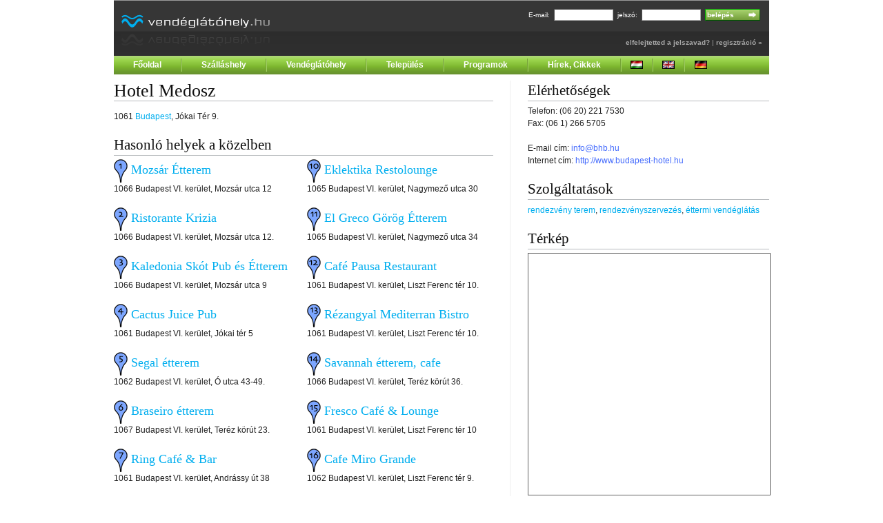

--- FILE ---
content_type: text/html; charset=utf-8
request_url: https://www.vendeglatohely.hu/budapest-vi-kerulet/szalloda-hotel/hotel-medosz.html
body_size: 22805
content:
<!DOCTYPE html>
<html>
    <head>
                    <link rel="alternate" type="text/html" title="In English" hreflang="en" href="http://www.hungariantourism.com/" />
            <link rel="alternate" type="text/html" title="Auf Deutsch" hreflang="de" href="http://www.hungariantourism.com/de/" />
                <title>Hotel Medosz, Budapest - Vendéglátóhely.hu</title>
        <meta name="google-site-verification" content="HhPJx9Jbr-VmwBEQbWmnb5yiAHivq0COXOgFdRVimHc" />
        <meta http-equiv="Content-Type" content="text/html; charset=utf-8" />
        <meta name="title" content="Hotel Medosz, Budapest - Vendéglátóhely.hu" />
<meta name="robots" content="index, follow" />
<meta name="description" content="Magyarországi szálláshelyek, vendéglátóhelyek katalógusa." />
<meta name="keywords" content="Vendéglátóhely.hu, szálláshelyek, szálláshely, vendéglátóhelyek, vendéglátóhely, szálloda, hotel," />
<meta name="language" content="hu" />
        <script type="text/javascript" src="/js/prototype-1.6.0.2.js"></script>
<script type="text/javascript" src="/js/control.tabs.2.1.1.js"></script>
<script type="text/javascript" src="/js/own.js"></script>
<script type="text/javascript" src="/js/carousel.packed.js"></script>
<script type="text/javascript" src="/js/effects.js"></script>
<script type="text/javascript" src="http://maps.google.com/maps/api/js?sensor=false"></script>
        <link rel="shortcut icon" type="image/x-icon" href="/gfx/fav.ico" />
            <meta property="fb:page_id" content="133172793388538" />
            <link rel="alternate" type="application/rss+xml" title="Legfrissebb hírek"  href="http://www.vendeglatohely.hu/friss-hirek.rss" />
        <!--[if IE]>
        <link rel="stylesheet" type="text/css" media="screen" href="/css/ie.css" />
        <![endif]-->

        <!--[if lt IE 7]>
        <style>
        img, text {
           behavior: url("/pngbehavior.htc");
        }
        </style>
        <![endif]-->

                <link rel="stylesheet" type="text/css" media="screen" href="/css/screen.css" />
        <link rel="stylesheet" type="text/css" media="screen" href="/css/style.css" />
                    <script type="text/javascript">
//<![CDATA[

  var _gaq = _gaq || [];
  _gaq.push(['_setAccount', 'UA-3021429-1']);
  _gaq.push(['_trackPageview']);
  _gaq.push(['_trackPageLoadTime']);
  (function() {
    var ga = document.createElement('script'); ga.type = 'text/javascript'; ga.async = true;
    ga.src = ('https:' == document.location.protocol ? 'https://ssl' : 'http://www') + '.google-analytics.com/ga.js';
    var s = document.getElementsByTagName('script')[0]; s.parentNode.insertBefore(ga, s);
  })();

//]]>
</script>    <link rel="stylesheet" type="text/css" media="screen" href="/css/carousel.css" />
</head>

    <body>

        <div class="container">

            <div class="column span-24 header">

                <a href="/"><img style="display: inline; float: left; margin: 21px 0px 0px 10px; border: 0px; height: 46px; width: 217px;" alt="Vendéglátóhely.hu" src="/gfx2/logo-hu2.gif" /></a>
                                    
<div class="header-login">
<form name="loginForm" method="post" action="/belepes.html">

E-mail:
<input type="text" name="login_email" id="login_email" value="" class="text" />
jelszó:
<input type="password" name="login_password" id="login_password" value="" class="text" /><input type="submit" name="commit" value="belépés" class="submitbutton" />
</form>

<span style="color: #aaa;"><a href="/elfelejtettjelszo.html">elfelejtetted a jelszavad?</a> | <a href="/regisztracio.html">regisztráció »</a></span>

</div>
                
            </div>

                            <div class="column span-24 topmenu">
                    <ul>
                        <li style="border-left: 0px;"><a href="/">Főoldal</a></li>
                        <li><a href="/szallashelyek/">Szálláshely</a></li>
                        <li><a href="/vendeglatohelyek/">Vendéglátóhely</a></li>
                        <li><a href="/telepulesek/">Település</a></li>
                        <li><a href="/programok/">Programok</a></li>
                        <li><a href="/hirek-cikkek/">Hírek, Cikkek</a></li>
                        <li class="langselect"><a href="http://www.vendeglatohely.hu/"><img alt="Magyarul" style="width: 18px; height: 12px;" src="/gfx/hu.png" /></a></li>
                        <li class="langselect"><a href="http://www.hungariantourism.com/en/"><img alt="In English" style="width: 18px; height: 12px;" src="/gfx/en.png" /></a></li>
                        <li class="langselect" style="width: 46px; border-right: 0px;"><a href="http://www.hungariantourism.com/de/"><img alt="Auf Deutsch" style="width: 18px; height: 12px;" src="/gfx/de.png" /></a></li>
                    </ul>
                </div>
            
            <div class="column span-24">
                <div style="width: 728px; margin: 9px auto; padding: 0px;">
    <script type="text/javascript"><!--
google_ad_client = "pub-5020472661818992";
/* Főoldal felső 728x90 */
google_ad_slot = "9904917777";
google_ad_width = 728;
google_ad_height = 90;
//-->
</script>
<script type="text/javascript"
src="http://pagead2.googlesyndication.com/pagead/show_ads.js">
</script></div>


            </div>
              <script type='text/javascript'>
    //<![CDATA[
      
  var map = null;
  //  Call this function when the page has been loaded
  function initialize()
  {
    var mapOptions = {
      center: new google.maps.LatLng(47.50508415, 19.0607587),
      zoom: 16,
      mapTypeId: google.maps.MapTypeId.ROADMAP
    };
    map = new google.maps.Map(document.getElementById("map"), mapOptions);
    info_window_1 = new google.maps.InfoWindow({
      content: "<b>Mozsár Étterem</b><br />1066 Budapest VI. kerület,<br /> Mozsár utca  12"
    });
marker_1586 = new google.maps.Marker({
      position: new google.maps.LatLng(47.5048869, 19.0606269),
      icon: new google.maps.MarkerImage("/images/gmap/iconb1.png",null,null,null),
      zIndex: 1,
      map: map
    });
    google.maps.event.addListener(marker_1586, "click", function() {
      info_window_1.open(map,marker_1586);
    });

      info_window_2 = new google.maps.InfoWindow({
      content: "<b>Ristorante Krizia</b><br />1066 Budapest VI. kerület,<br /> Mozsár  utca 12."
    });
marker_922 = new google.maps.Marker({
      position: new google.maps.LatLng(47.5048884, 19.0605047),
      icon: new google.maps.MarkerImage("/images/gmap/iconb2.png",null,null,null),
      zIndex: 2,
      map: map
    });
    google.maps.event.addListener(marker_922, "click", function() {
      info_window_2.open(map,marker_922);
    });

      info_window_3 = new google.maps.InfoWindow({
      content: "<b>Kaledonia Skót Pub és Étterem</b><br />1066 Budapest VI. kerület,<br /> Mozsár utca  9"
    });
marker_1548 = new google.maps.Marker({
      position: new google.maps.LatLng(47.5048077, 19.060542),
      icon: new google.maps.MarkerImage("/images/gmap/iconb3.png",null,null,null),
      zIndex: 3,
      map: map
    });
    google.maps.event.addListener(marker_1548, "click", function() {
      info_window_3.open(map,marker_1548);
    });

      info_window_4 = new google.maps.InfoWindow({
      content: "<b>Cactus Juice Pub</b><br />1061 Budapest VI. kerület,<br /> Jókai  tér 5"
    });
marker_930 = new google.maps.Marker({
      position: new google.maps.LatLng(47.5049193, 19.0622302),
      icon: new google.maps.MarkerImage("/images/gmap/iconb4.png",null,null,null),
      zIndex: 4,
      map: map
    });
    google.maps.event.addListener(marker_930, "click", function() {
      info_window_4.open(map,marker_930);
    });

      info_window_5 = new google.maps.InfoWindow({
      content: "<b>Segal étterem</b><br />1062 Budapest VI. kerület,<br /> Ó  utca 43-49."
    });
marker_2710 = new google.maps.Marker({
      position: new google.maps.LatLng(47.5053433, 19.0598602),
      icon: new google.maps.MarkerImage("/images/gmap/iconb5.png",null,null,null),
      zIndex: 5,
      map: map
    });
    google.maps.event.addListener(marker_2710, "click", function() {
      info_window_5.open(map,marker_2710);
    });

      info_window_6 = new google.maps.InfoWindow({
      content: "<b>Braseiro étterem</b><br />1067 Budapest VI. kerület,<br /> Teréz  körút 23."
    });
marker_2924 = new google.maps.Marker({
      position: new google.maps.LatLng(47.5062977, 19.0620938),
      icon: new google.maps.MarkerImage("/images/gmap/iconb6.png",null,null,null),
      zIndex: 6,
      map: map
    });
    google.maps.event.addListener(marker_2924, "click", function() {
      info_window_6.open(map,marker_2924);
    });

      info_window_7 = new google.maps.InfoWindow({
      content: "<b>Ring Café & Bar</b><br />1061 Budapest VI. kerület,<br /> Andrássy út  38"
    });
marker_1614 = new google.maps.Marker({
      position: new google.maps.LatLng(47.5039134, 19.061365),
      icon: new google.maps.MarkerImage("/images/gmap/iconb7.png",null,null,null),
      zIndex: 7,
      map: map
    });
    google.maps.event.addListener(marker_1614, "click", function() {
      info_window_7.open(map,marker_1614);
    });

      info_window_8 = new google.maps.InfoWindow({
      content: "<b>SOHOPalcsi Palacsintázó és Ételbár</b><br />1065 Budapest VI. kerület,<br /> Nagymező utca  21"
    });
marker_1621 = new google.maps.Marker({
      position: new google.maps.LatLng(47.504206, 19.0593031),
      icon: new google.maps.MarkerImage("/images/gmap/iconb8.png",null,null,null),
      zIndex: 8,
      map: map
    });
    google.maps.event.addListener(marker_1621, "click", function() {
      info_window_8.open(map,marker_1621);
    });

      info_window_9 = new google.maps.InfoWindow({
      content: "<b>Abszint étterem</b><br />1061 Budapest VI. kerület,<br /> Andrássy  út 34."
    });
marker_2880 = new google.maps.Marker({
      position: new google.maps.LatLng(47.5035889, 19.0608781),
      icon: new google.maps.MarkerImage("/images/gmap/iconb9.png",null,null,null),
      zIndex: 9,
      map: map
    });
    google.maps.event.addListener(marker_2880, "click", function() {
      info_window_9.open(map,marker_2880);
    });

      info_window_10 = new google.maps.InfoWindow({
      content: "<b>Eklektika Restolounge</b><br />1065 Budapest VI. kerület,<br /> Nagymező utca  30"
    });
marker_1509 = new google.maps.Marker({
      position: new google.maps.LatLng(47.5042119, 19.0592379),
      icon: new google.maps.MarkerImage("/images/gmap/iconb10.png",null,null,null),
      zIndex: 10,
      map: map
    });
    google.maps.event.addListener(marker_1509, "click", function() {
      info_window_10.open(map,marker_1509);
    });

      info_window_11 = new google.maps.InfoWindow({
      content: "<b>El Greco Görög Étterem</b><br />1065 Budapest VI. kerület,<br /> Nagymező utca  34"
    });
marker_1510 = new google.maps.Marker({
      position: new google.maps.LatLng(47.5044114, 19.0589328),
      icon: new google.maps.MarkerImage("/images/gmap/iconb11.png",null,null,null),
      zIndex: 11,
      map: map
    });
    google.maps.event.addListener(marker_1510, "click", function() {
      info_window_11.open(map,marker_1510);
    });

      info_window_12 = new google.maps.InfoWindow({
      content: "<b>Café Pausa Restaurant</b><br />1061 Budapest VI. kerület,<br /> Liszt Ferenc tér 10."
    });
marker_4664 = new google.maps.Marker({
      position: new google.maps.LatLng(47.5039747, 19.0633683),
      icon: new google.maps.MarkerImage("/images/gmap/iconb12.png",null,null,null),
      zIndex: 12,
      map: map
    });
    google.maps.event.addListener(marker_4664, "click", function() {
      info_window_12.open(map,marker_4664);
    });

      info_window_13 = new google.maps.InfoWindow({
      content: "<b>Rézangyal Mediterran Bistro</b><br />1061 Budapest VI. kerület,<br /> Liszt Ferenc tér 10."
    });
marker_4669 = new google.maps.Marker({
      position: new google.maps.LatLng(47.5039747, 19.0633683),
      icon: new google.maps.MarkerImage("/images/gmap/iconb13.png",null,null,null),
      zIndex: 13,
      map: map
    });
    google.maps.event.addListener(marker_4669, "click", function() {
      info_window_13.open(map,marker_4669);
    });

      info_window_14 = new google.maps.InfoWindow({
      content: "<b>Savannah étterem, cafe</b><br />1066 Budapest VI. kerület,<br /> Teréz  körút 36."
    });
marker_2944 = new google.maps.Marker({
      position: new google.maps.LatLng(47.5072902, 19.0603157),
      icon: new google.maps.MarkerImage("/images/gmap/iconb14.png",null,null,null),
      zIndex: 14,
      map: map
    });
    google.maps.event.addListener(marker_2944, "click", function() {
      info_window_14.open(map,marker_2944);
    });

      info_window_15 = new google.maps.InfoWindow({
      content: "<b>Fresco Café & Lounge</b><br />1061 Budapest VI. kerület,<br /> Liszt Ferenc tér  10"
    });
marker_1518 = new google.maps.Marker({
      position: new google.maps.LatLng(47.5038436, 19.063401),
      icon: new google.maps.MarkerImage("/images/gmap/iconb15.png",null,null,null),
      zIndex: 15,
      map: map
    });
    google.maps.event.addListener(marker_1518, "click", function() {
      info_window_15.open(map,marker_1518);
    });

      info_window_16 = new google.maps.InfoWindow({
      content: "<b>Cafe Miro Grande</b><br />1062 Budapest VI. kerület,<br /> Liszt Ferenc tér 9."
    });
marker_2708 = new google.maps.Marker({
      position: new google.maps.LatLng(47.5035375, 19.0637929),
      icon: new google.maps.MarkerImage("/images/gmap/iconb16.png",null,null,null),
      zIndex: 16,
      map: map
    });
    google.maps.event.addListener(marker_2708, "click", function() {
      info_window_16.open(map,marker_2708);
    });

      info_window_17 = new google.maps.InfoWindow({
      content: "<b>Iskola Vendéglő</b><br />1061 Budapest VI. kerület,<br /> Hegedű utca 3."
    });
marker_4666 = new google.maps.Marker({
      position: new google.maps.LatLng(47.5028781, 19.0627517),
      icon: new google.maps.MarkerImage("/images/gmap/iconb17.png",null,null,null),
      zIndex: 17,
      map: map
    });
    google.maps.event.addListener(marker_4666, "click", function() {
      info_window_17.open(map,marker_4666);
    });

      info_window_18 = new google.maps.InfoWindow({
      content: "<b>Magic music pub&restaurant</b><br />1066 Budapest VI. kerület,<br /> Ó  utca 23."
    });
marker_2931 = new google.maps.Marker({
      position: new google.maps.LatLng(47.5038966, 19.0577245),
      icon: new google.maps.MarkerImage("/images/gmap/iconb18.png",null,null,null),
      zIndex: 18,
      map: map
    });
    google.maps.event.addListener(marker_2931, "click", function() {
      info_window_18.open(map,marker_2931);
    });

      marker = new google.maps.Marker({
      position: new google.maps.LatLng(47.5053532, 19.0612892),
      zIndex: 19,
      map: map
    });

      
  }
window.onload = function(){initialize()};
    //]]>
  </script>
  
<div class="column span-14 content colborder">
    <h1 class="title">Hotel Medosz</h1>

    
    <p>1061 <a href="/budapest/">Budapest</a>, Jókai Tér 9.  </p>

            <h2 class="title">Hasonló helyek a közelben</h2>
                    <div class="span-7">
                    <h3 class="placelist"><img src="/images/gmap/iconb1.png">&nbsp;<a href="/budapest-vi-kerulet/etterem/mozsar-etterem.html">Mozsár Étterem</a></h3>
            <p>1066 Budapest VI. kerület, Mozsár utca  12</p>
                    <h3 class="placelist"><img src="/images/gmap/iconb2.png">&nbsp;<a href="/budapest-vi-kerulet/etterem/ristorante-krizia.html">Ristorante Krizia</a></h3>
            <p>1066 Budapest VI. kerület, Mozsár  utca 12.</p>
                    <h3 class="placelist"><img src="/images/gmap/iconb3.png">&nbsp;<a href="/budapest-vi-kerulet/etterem/kaledonia-skot-pub-etterem.html">Kaledonia Skót Pub és Étterem</a></h3>
            <p>1066 Budapest VI. kerület, Mozsár utca  9</p>
                    <h3 class="placelist"><img src="/images/gmap/iconb4.png">&nbsp;<a href="/budapest-vi-kerulet/pub/cactus-juice-pub.html">Cactus Juice Pub</a></h3>
            <p>1061 Budapest VI. kerület, Jókai  tér 5</p>
                    <h3 class="placelist"><img src="/images/gmap/iconb5.png">&nbsp;<a href="/budapest-vi-kerulet/vendeglatohely/segal-etterem.html">Segal étterem</a></h3>
            <p>1062 Budapest VI. kerület, Ó  utca 43-49.</p>
                    <h3 class="placelist"><img src="/images/gmap/iconb6.png">&nbsp;<a href="/budapest-vi-kerulet/vendeglatohely/braseiro-etterem.html">Braseiro étterem</a></h3>
            <p>1067 Budapest VI. kerület, Teréz  körút 23.</p>
                    <h3 class="placelist"><img src="/images/gmap/iconb7.png">&nbsp;<a href="/budapest-vi-kerulet/kavezo-presszo/ring-cafe-bar.html">Ring Café & Bar</a></h3>
            <p>1061 Budapest VI. kerület, Andrássy út  38</p>
                    <h3 class="placelist"><img src="/images/gmap/iconb8.png">&nbsp;<a href="/budapest-vi-kerulet/etterem/sohopalcsi-palacsintazo-etelbar.html">SOHOPalcsi Palacsintázó és Ételbár</a></h3>
            <p>1065 Budapest VI. kerület, Nagymező utca  21</p>
                    <h3 class="placelist"><img src="/images/gmap/iconb9.png">&nbsp;<a href="/budapest-vi-kerulet/vendeglatohely/abszint-etterem.html">Abszint étterem</a></h3>
            <p>1061 Budapest VI. kerület, Andrássy  út 34.</p>
                    </div>
                    <div class="span-7 last">
                    <h3 class="placelist"><img src="/images/gmap/iconb10.png">&nbsp;<a href="/budapest-vi-kerulet/etterem/eklektika-restolounge.html">Eklektika Restolounge</a></h3>
            <p>1065 Budapest VI. kerület, Nagymező utca  30</p>
                    <h3 class="placelist"><img src="/images/gmap/iconb11.png">&nbsp;<a href="/budapest-vi-kerulet/etterem/el-greco-gorog-etterem.html">El Greco Görög Étterem</a></h3>
            <p>1065 Budapest VI. kerület, Nagymező utca  34</p>
                    <h3 class="placelist"><img src="/images/gmap/iconb12.png">&nbsp;<a href="/budapest-vi-kerulet/etterem/cafe-pausa-restaurant.html">Café Pausa Restaurant</a></h3>
            <p>1061 Budapest VI. kerület, Liszt Ferenc tér 10.</p>
                    <h3 class="placelist"><img src="/images/gmap/iconb13.png">&nbsp;<a href="/budapest-vi-kerulet/bisztro/rezangyal-mediterran-bistro.html">Rézangyal Mediterran Bistro</a></h3>
            <p>1061 Budapest VI. kerület, Liszt Ferenc tér 10.</p>
                    <h3 class="placelist"><img src="/images/gmap/iconb14.png">&nbsp;<a href="/budapest-vi-kerulet/vendeglatohely/savannah-etterem-cafe.html">Savannah étterem, cafe</a></h3>
            <p>1066 Budapest VI. kerület, Teréz  körút 36.</p>
                    <h3 class="placelist"><img src="/images/gmap/iconb15.png">&nbsp;<a href="/budapest-vi-kerulet/kavezo-presszo/fresco-cafe-lounge.html">Fresco Café & Lounge</a></h3>
            <p>1061 Budapest VI. kerület, Liszt Ferenc tér  10</p>
                    <h3 class="placelist"><img src="/images/gmap/iconb16.png">&nbsp;<a href="/budapest-vi-kerulet/vendeglatohely/cafe-miro-grande.html">Cafe Miro Grande</a></h3>
            <p>1062 Budapest VI. kerület, Liszt Ferenc tér 9.</p>
                    <h3 class="placelist"><img src="/images/gmap/iconb17.png">&nbsp;<a href="/budapest-vi-kerulet/vendeglo/iskola-vendeglo.html">Iskola Vendéglő</a></h3>
            <p>1061 Budapest VI. kerület, Hegedű utca 3.</p>
                    <h3 class="placelist"><img src="/images/gmap/iconb18.png">&nbsp;<a href="/budapest-vi-kerulet/vendeglatohely/magic-music-pub-restaurant.html">Magic music pub&restaurant</a></h3>
            <p>1066 Budapest VI. kerület, Ó  utca 23.</p>
                    </div>
        </div>
<div class="column span-9 last">
    <h2 class="title">Elérhetőségek</h2>
    <p>Telefon: (06 20) 221 7530<br />Fax: (06 1) 266 5705<br /></p>

            <p>
        
        E-mail cím: <a href="mailto:info@bhb.hu " alt="" style="color: #456cfd;">info@bhb.hu </a><br />
        
                Internet cím: <a href="http://www.budapest-hotel.hu" rel="nofollow" alt="Hotel Medosz" rel="nofollow" target="_blank" style="color: #456cfd;">http://www.budapest-hotel.hu</a>
            </p>
    
            <h2 class="title">Szolgáltatások</h2>
        <p><a href="/rendezveny-terem/">rendezvény terem</a>, <a href="/rendezvenyszervezes/">rendezvényszervezés</a>, <a href="/ettermi-vendeglatas/">éttermi vendéglátás</a></p>
    
            <h2 class="title">Térkép</h2>
    <div id="map" style="width:350px;height:350px;"></div>    <div style="clear:both; float: left; margin: 9px 0px;">
        <div style="width: 336px; margin: 9px auto; padding: 0px;">
    <script type='text/javascript' src='http://partner.googleadservices.com/gampad/google_service.js'>
</script>
<script type='text/javascript'>
GS_googleAddAdSenseService("ca-pub-8802869313148023");
GS_googleEnableAllServices();
</script>
<script type='text/javascript'>
GA_googleAddSlot("ca-pub-8802869313148023", "sajat_120x240");
</script>
<script type='text/javascript'>
GA_googleFetchAds();
</script>
<!-- sajat_120x240 -->
<script type='text/javascript'>
GA_googleFillSlot("sajat_120x240");
</script></div>


    </div>
</div>            <div class="column span-24">
                <div style="width: 728px; margin: 9px auto; padding: 0px;">
    <script type="text/javascript"><!--
google_ad_client = "ca-pub-5020472661818992";
/* Főoldal alsó 728x90 */
google_ad_slot = "9210578019";
google_ad_width = 728;
google_ad_height = 90;
//-->
</script>
<script type="text/javascript"
src="http://pagead2.googlesyndication.com/pagead/show_ads.js">
</script></div>


            </div>
            <div class="column span-24 footer">
                <a href="/">Főoldal</a> |
                <a href="/szallashelyek/">Szálláshely</a> |
                <a href="/vendeglatohelyek/">Vendéglátóhely</a> |
                <a href="/telepulesek/">Település</a> |
                <a href="/programok/">Programok</a> |
                <a href="/hirek-cikkek/">Hírek, Cikkek</a><br />
                <a href="/adatvedelem.html">Adatvédelem</a> |
                <a href="/mediaajanlat.html">Médiaajánlat</a> |
                <a href="/impresszum.html">Impresszum</a><br />
                <span class="copyright">
                    &copy; 2003-2026&nbsp;www.vendeglatohely.hu                </span>
            </div>
        </div>
    </body>
</html>
